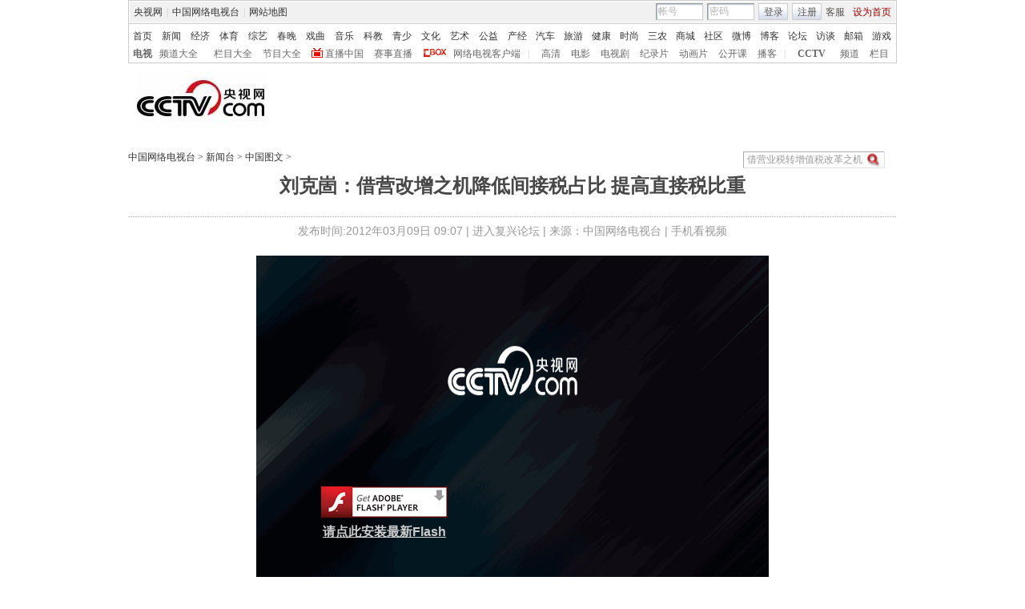

--- FILE ---
content_type: application/javascript
request_url: http://p.data.cctv.com/ge.js
body_size: 221
content:
window.goldlog=(window.goldlog||{});goldlog.Etag="w1j9IRcfVnQCAQORHqc0RaQl";goldlog.stag=2;